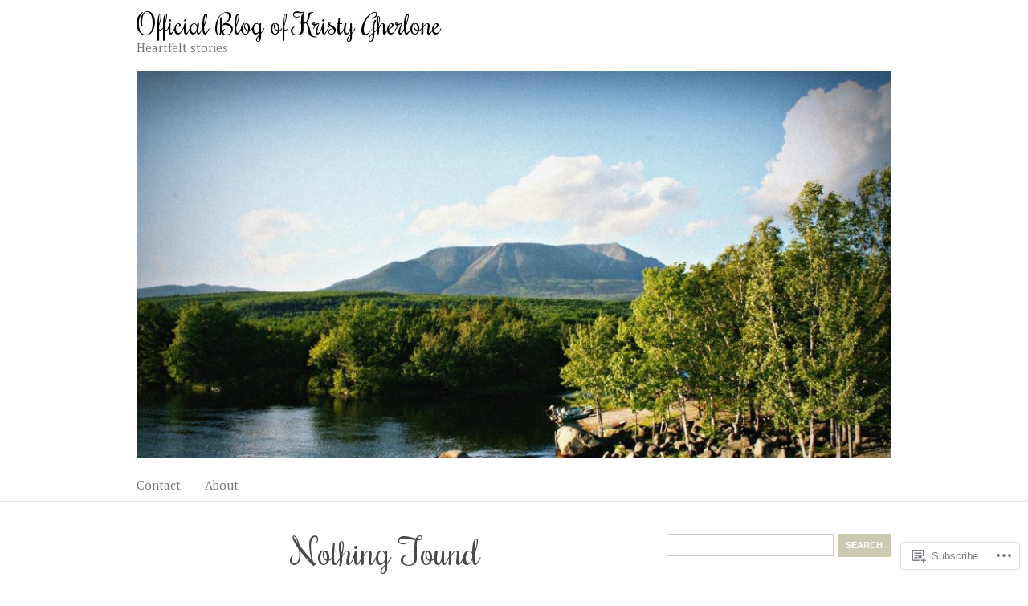

--- FILE ---
content_type: application/javascript
request_url: https://kristygherloneauthor.blog/wp-content/themes/premium/personal/js/navigation.js?m=1377235192i
body_size: 73
content:
(function(){button=document.getElementById("menu-drop-button"),menu=document.getElementById("nav");if(undefined==button||undefined==menu)return false;button.onclick=function(){if(-1==menu.className.indexOf("nav-menu"))menu.className="nav-menu";if(-1!=button.className.indexOf("toggled-on")){button.className=button.className.replace(" toggled-on","");menu.className=menu.className.replace(" toggled-on","")}else{button.className+=" toggled-on";menu.className+=" toggled-on"}};if(!menu.childNodes.length)button.style.display="none"})();